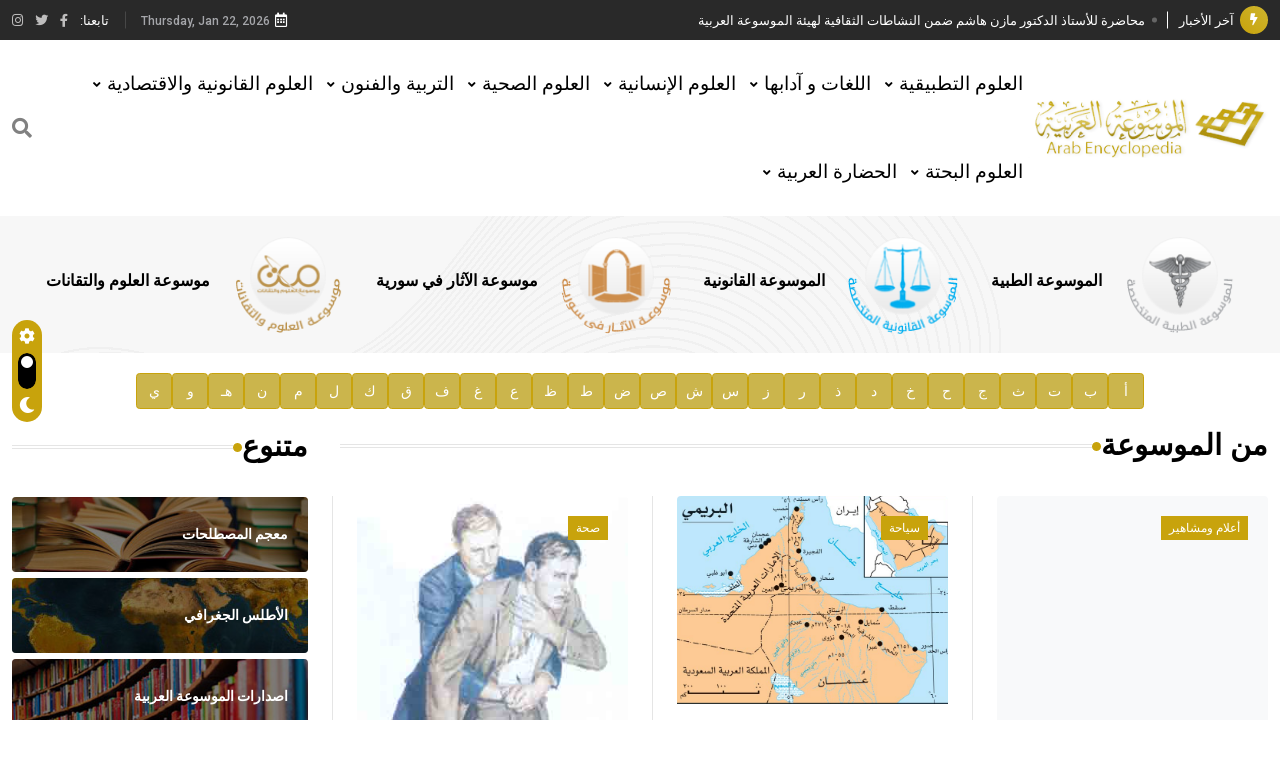

--- FILE ---
content_type: text/html; charset=UTF-8
request_url: http://arab-ency.com.sy/tech/overview/841/6
body_size: 12568
content:

<!DOCTYPE html>
<html lang="en">
<base href="/" />

<head>
    <meta charset="UTF-8" />
    <meta content="IE=edge" http-equiv="X-UA-Compatible" />
    <meta content="width=device-width, initial-scale=1" name="viewport" />

    <title>الموسوعة العربية</title>
    
    <script async src="https://www.googletagmanager.com/gtag/js?id=G-RJXY7WS6YD"></script>
    <script>
      window.dataLayer = window.dataLayer || [];
      function gtag(){dataLayer.push(arguments);}
      gtag('js', new Date());

      gtag('config', 'G-RJXY7WS6YD');
    </script>
    
    <meta name="description" content="الموسوعة العربية">
    <meta name="keywords" content="الموسوعة العربية">
    <meta name="author" content="الموسوعة العربية">
        <meta name="robots" content="all">
    <!-- Favicon -->
    <link href="media/favicon.png" rel="shortcut icon" type="image/x-icon" />
    <!-- Dependency Stylesheet -->
    <link href="dependencies/fontawesome/css/all.min.css" rel="stylesheet" type="text/css" />
    <link href="dependencies/bootstrap/css/bootstrap.min.css" rel="stylesheet" type="text/css" />
    <link href="dependencies/animate/animate.min.css" rel="stylesheet" type="text/css" />
    <link href="dependencies/swiper/css/swiper.min.css" rel="stylesheet" type="text/css" />
    <link href="dependencies/magnific-popup/css/magnific-popup.css" rel="stylesheet" type="text/css" />
    <!-- Site Stylesheet -->
    <link href="assets/css/style.css" rel="stylesheet" type="text/css" />
    <link href="assets/css/breaking-news-ticker.css" rel="stylesheet">
    <style>
        .highlight {
            color: red !important;
        }

        .highlighted-term {
            color: red !important;
            font-weight: bold;
        }
    </style>
</head>

<body style="direction: rtl">
    <div class="wrapper" id="wrapper">
        <div class="footer-fixed" id="main_content">
            <!-- Header -->
<header class="rt-header sticky-on">
   <!-- sticky-placeholder -->
   <div id="sticky-placeholder"></div>
   <!-- start  topbar -->
   <div class="topbar topbar-style-1" id="topbar-wrap">
      <div class="container">
         <div class="row align-items-center">
            <div class="col-lg-7">
               <div class="rt-trending rt-trending-style-1">
                  <p class="trending-title">
                     <i class="fas fa-bolt icon"></i>
                     آخر الأخبار                  </p>
                  <div class="rt-treding-slider1 swiper-container">
                     <div class="swiper-wrapper">
                                                   <div class="swiper-slide">
                              <div class="item">
                                 <p class="trending-slide-title">
                                    <a href="./news/73" style="color: white; " onmouseover="this.style.color='gold'" onmouseout="this.style.color='white'">محاضرة للأستاذ الدكتور مازن هاشم ضمن النشاطات الثقافية لهيئة الموسوعة العربية</a>
                                 </p>
                              </div>
                           </div>
                                                   <div class="swiper-slide">
                              <div class="item">
                                 <p class="trending-slide-title">
                                    <a href="./news/72" style="color: white; " onmouseover="this.style.color='gold'" onmouseout="this.style.color='white'">فوز الأستاذ الدكتور وليد محمد السراقبي بجائزة كتارا لتحقيق المخطوطات في العاصمة القطرية الدوحة</a>
                                 </p>
                              </div>
                           </div>
                                                   <div class="swiper-slide">
                              <div class="item">
                                 <p class="trending-slide-title">
                                    <a href="./news/71" style="color: white; " onmouseover="this.style.color='gold'" onmouseout="this.style.color='white'">جائزة مجمع الملك سلمان العالمي للغة العربية 2025</a>
                                 </p>
                              </div>
                           </div>
                                                   <div class="swiper-slide">
                              <div class="item">
                                 <p class="trending-slide-title">
                                    <a href="./news/70" style="color: white; " onmouseover="this.style.color='gold'" onmouseout="this.style.color='white'">الأستاذ إياد خالد الطباع مدير عام لهيئة الموسوعة العربية</a>
                                 </p>
                              </div>
                           </div>
                                                   <div class="swiper-slide">
                              <div class="item">
                                 <p class="trending-slide-title">
                                    <a href="./news/68" style="color: white; " onmouseover="this.style.color='gold'" onmouseout="this.style.color='white'">السيد محمد ياسين صالح وزيرا للثقافة </a>
                                 </p>
                              </div>
                           </div>
                                                   <div class="swiper-slide">
                              <div class="item">
                                 <p class="trending-slide-title">
                                    <a href="./news/67" style="color: white; " onmouseover="this.style.color='gold'" onmouseout="this.style.color='white'">صدور المجلد الثامن من موسوعة الآثار في سورية </a>
                                 </p>
                              </div>
                           </div>
                                                   <div class="swiper-slide">
                              <div class="item">
                                 <p class="trending-slide-title">
                                    <a href="./news/63" style="color: white; " onmouseover="this.style.color='gold'" onmouseout="this.style.color='white'">توصيات مجلس الإدارة</a>
                                 </p>
                              </div>
                           </div>
                                                   <div class="swiper-slide">
                              <div class="item">
                                 <p class="trending-slide-title">
                                    <a href="./news/62" style="color: white; " onmouseover="this.style.color='gold'" onmouseout="this.style.color='white'">صدور المجلد السابع من موسوعة الآثار في سورية </a>
                                 </p>
                              </div>
                           </div>
                                                   <div class="swiper-slide">
                              <div class="item">
                                 <p class="trending-slide-title">
                                    <a href="./news/59" style="color: white; " onmouseover="this.style.color='gold'" onmouseout="this.style.color='white'">صدور المجلد الثامن عشر من الموسوعة الطبية </a>
                                 </p>
                              </div>
                           </div>
                                                   <div class="swiper-slide">
                              <div class="item">
                                 <p class="trending-slide-title">
                                    <a href="./news/58" style="color: white; " onmouseover="this.style.color='gold'" onmouseout="this.style.color='white'">فوز الأستاذ الدكتور محمود السيد بجائزة مجمع الملك سليمان العالمي للغة العربية </a>
                                 </p>
                              </div>
                           </div>
                                                   <div class="swiper-slide">
                              <div class="item">
                                 <p class="trending-slide-title">
                                    <a href="./news/57" style="color: white; " onmouseover="this.style.color='gold'" onmouseout="this.style.color='white'">إعلان..</a>
                                 </p>
                              </div>
                           </div>
                                                   <div class="swiper-slide">
                              <div class="item">
                                 <p class="trending-slide-title">
                                    <a href="./news/15" style="color: white; " onmouseover="this.style.color='gold'" onmouseout="this.style.color='white'">دار الفكر الموزع الحصري لمنشورات هيئة الموسوعة العربية </a>
                                 </p>
                              </div>
                           </div>
                                             </div>
                  </div>
               </div>
            </div>
            <!-- end col -->
            <div class="col-lg-5">
               <div class="rt-topbar-left">
                  <div class="meta-wrap">
                     <span class="rt-meta">
                        <i class="far fa-calendar-alt icon"></i>
                        <span class="currentDate"> DECEMBER 9, 2022 </span>
                     </span>
                  </div>
                  <div class="social-wrap d-none d-xl-block">
                     <ul class="rt-top-social">
                        <li class="follow">تابعنا:</li>
                                                   <li>
                              <a href="https://www.facebook.com/arab.ency" target="_blank">
                                 <i class="fab fa-facebook-f"></i>
                              </a>
                           </li>
                                                   <li>
                              <a href="javascript:;" target="">
                                 <i class="fab fa-twitter"></i>
                              </a>
                           </li>
                                                   <li>
                              <a href="javascript:;" target="">
                                 <i class="fab fa-instagram"></i>
                              </a>
                           </li>
                                             </ul>
                  </div>
               </div>
            </div>
            <!-- end col -->
         </div>
         <!-- end row -->
      </div>
      <!-- end container -->
   </div>
   <!-- end topbar -->
   <!-- Header Main -->
   <div class="header-main header-main-style-1 navbar-wrap" id="navbar-wrap">
      <div class="container">
         <div class="row">
            <div class="d-flex align-items-center justify-content-between">
               <!-- start logo here -->
               <div class="site-branding">
                  <a class="dark-logo" href="./">
                     <img alt="الموسوعة العربية" src="media/logo/logo.png"
                        style="width: 240px; height: auto" />
                  </a>
                  <a class="light-logo" href="./">
                     <img alt="الموسوعة العربية" src="media/logo/logo.png"
                        style="width: 240px; height: auto" />
                  </a>
               </div>
               <!-- end logo here -->
               <!-- start main menu -->
               <div class="main-menu">
                  <nav class="main-menu__nav">
                     <ul>
                                                                              <li class="main-menu__nav_sub list">
                              <a class="animation" href="javascript:void(0)">العلوم التطبيقية</a>
                              <ul class="main-menu__dropdown">
                                                                     <li><a href="./category/2/14">الهندسة</a></li>
                                                                     <li><a href="./category/2/15">الزراعة و البيطرة</a></li>
                                                                     <li><a href="./category/2/16">الصناعة</a></li>
                                                                     <li><a href="./category/2/17">التقنيات (التكنولوجية)</a></li>
                                                               </ul>
                           </li>
                                                                              <li class="main-menu__nav_sub list">
                              <a class="animation" href="javascript:void(0)">اللغات و آدابها</a>
                              <ul class="main-menu__dropdown">
                                                                     <li><a href="./category/3/18">الأدب</a></li>
                                                                     <li><a href="./category/3/19">اللغة</a></li>
                                                                     <li><a href="./category/3/20">الآداب الجرمانية</a></li>
                                                                     <li><a href="./category/3/21">الآداب اللاتينية</a></li>
                                                                     <li><a href="./category/3/22">الآداب الأخرى</a></li>
                                                                     <li><a href="./category/3/23">الآداب القديمة</a></li>
                                                               </ul>
                           </li>
                                                                              <li class="main-menu__nav_sub list">
                              <a class="animation" href="javascript:void(0)">العلوم الإنسانية</a>
                              <ul class="main-menu__dropdown">
                                                                     <li><a href="./category/4/24">التاريخ و الجغرافية و الآثار</a></li>
                                                                     <li><a href="./category/4/25">الفلسفة و علم الاجتماع و العقائد</a></li>
                                                                     <li><a href="./category/4/26">الصحافة و الإعلام</a></li>
                                                               </ul>
                           </li>
                                                                              <li class="main-menu__nav_sub list">
                              <a class="animation" href="javascript:void(0)">العلوم الصحية</a>
                              <ul class="main-menu__dropdown">
                                                                     <li><a href="./category/5/27">طب الأسنان</a></li>
                                                                     <li><a href="./category/5/28">طب بشري</a></li>
                                                                     <li><a href="./category/5/29">صيدلة</a></li>
                                                               </ul>
                           </li>
                                                                              <li class="main-menu__nav_sub list">
                              <a class="animation" href="javascript:void(0)">التربية والفنون</a>
                              <ul class="main-menu__dropdown">
                                                                     <li><a href="./category/6/30">تربية و علم نفس</a></li>
                                                                     <li><a href="./category/6/31">العمارة و الفنون التشكيلية والزخرفية</a></li>
                                                                     <li><a href="./category/6/32">الموسيقى والسينما والمسرح</a></li>
                                                               </ul>
                           </li>
                                                                              <li class="main-menu__nav_sub list">
                              <a class="animation" href="javascript:void(0)">العلوم القانونية والاقتصادية</a>
                              <ul class="main-menu__dropdown">
                                                                     <li><a href="./category/7/33">القانون</a></li>
                                                                     <li><a href="./category/7/34">الاقتصاد</a></li>
                                                                     <li><a href="./category/7/35">السياسة</a></li>
                                                                     <li><a href="./category/7/36">الشريعة</a></li>
                                                               </ul>
                           </li>
                                                                              <li class="main-menu__nav_sub list">
                              <a class="animation" href="javascript:void(0)">العلوم البحتة</a>
                              <ul class="main-menu__dropdown">
                                                                     <li><a href="./category/8/37">علم طبقات الأرض و علوم البحار</a></li>
                                                                     <li><a href="./category/8/38">الرياضيات و الفلك</a></li>
                                                                     <li><a href="./category/8/39">علم الحياة( الحيوان و النبات)</a></li>
                                                                     <li><a href="./category/8/40">الكيمياء و الفيزياء</a></li>
                                                               </ul>
                           </li>
                                                                              <li class="main-menu__nav_sub list">
                              <a class="animation" href="javascript:void(0)">الحضارة العربية</a>
                              <ul class="main-menu__dropdown">
                                                                     <li><a href="./category/1/9">التاريخ</a></li>
                                                                     <li><a href="./category/1/10">اللغة العربية والأدب العربي</a></li>
                                                               </ul>
                           </li>
                                             </ul>
                  </nav>
               </div>
               <!-- end main menu -->
               <!-- start header actions -->
               <ul class="header-action-items">
                  <li class="item offcanvas-menu-btn menu-status-open">
                     <a href="#offcanvas-wrap"><i class="fas fa-search"></i></a>
                  </li>
               </ul>
               <!-- end header actions -->
            </div>
         </div>
         <!-- end row -->
      </div>
      <!-- end container -->
   </div>
   <!-- End Header Main -->
</header>
<!-- end header -->            <!-- start rt-mobile-header -->
<div class="rt-mobile-header mobile-sticky-on">
    <div id="mobile-sticky-placeholder"></div>
    <!-- end mobile-sticky-placeholder -->
    <div class="mobile-top-bar" id="mobile-top-bar">
        <div class="topbar topbar-style-1" id="topbar-wrap">
            <div class="container">
                <div class="row align-items-center">
                    <div class="col-lg-12">
                        <div class="rt-trending rt-trending-style-1">
                            <p class="trending-title">
                                <i class="fas fa-bolt icon"></i>
                            </p>
                            <div class="rt-treding-slider1 swiper-container">
                                <div class="swiper-wrapper">
                                                                            <div class="swiper-slide">
                                            <div class="item">
                                                <p class="trending-slide-title">
                                                    <a href="./news/73" style="color: white; " onmouseover="this.style.color='gold'" onmouseout="this.style.color='white'">محاضرة للأستاذ الدكتور مازن هاشم ضمن النشاطات الثقافية لهيئة الموسوعة العربية</a>
                                                </p>
                                            </div>
                                        </div>
                                                                            <div class="swiper-slide">
                                            <div class="item">
                                                <p class="trending-slide-title">
                                                    <a href="./news/72" style="color: white; " onmouseover="this.style.color='gold'" onmouseout="this.style.color='white'">فوز الأستاذ الدكتور وليد محمد السراقبي بجائزة كتارا لتحقيق المخطوطات في العاصمة القطرية الدوحة</a>
                                                </p>
                                            </div>
                                        </div>
                                                                            <div class="swiper-slide">
                                            <div class="item">
                                                <p class="trending-slide-title">
                                                    <a href="./news/71" style="color: white; " onmouseover="this.style.color='gold'" onmouseout="this.style.color='white'">جائزة مجمع الملك سلمان العالمي للغة العربية 2025</a>
                                                </p>
                                            </div>
                                        </div>
                                                                            <div class="swiper-slide">
                                            <div class="item">
                                                <p class="trending-slide-title">
                                                    <a href="./news/70" style="color: white; " onmouseover="this.style.color='gold'" onmouseout="this.style.color='white'">الأستاذ إياد خالد الطباع مدير عام لهيئة الموسوعة العربية</a>
                                                </p>
                                            </div>
                                        </div>
                                                                            <div class="swiper-slide">
                                            <div class="item">
                                                <p class="trending-slide-title">
                                                    <a href="./news/68" style="color: white; " onmouseover="this.style.color='gold'" onmouseout="this.style.color='white'">السيد محمد ياسين صالح وزيرا للثقافة </a>
                                                </p>
                                            </div>
                                        </div>
                                                                            <div class="swiper-slide">
                                            <div class="item">
                                                <p class="trending-slide-title">
                                                    <a href="./news/67" style="color: white; " onmouseover="this.style.color='gold'" onmouseout="this.style.color='white'">صدور المجلد الثامن من موسوعة الآثار في سورية </a>
                                                </p>
                                            </div>
                                        </div>
                                                                            <div class="swiper-slide">
                                            <div class="item">
                                                <p class="trending-slide-title">
                                                    <a href="./news/63" style="color: white; " onmouseover="this.style.color='gold'" onmouseout="this.style.color='white'">توصيات مجلس الإدارة</a>
                                                </p>
                                            </div>
                                        </div>
                                                                            <div class="swiper-slide">
                                            <div class="item">
                                                <p class="trending-slide-title">
                                                    <a href="./news/62" style="color: white; " onmouseover="this.style.color='gold'" onmouseout="this.style.color='white'">صدور المجلد السابع من موسوعة الآثار في سورية </a>
                                                </p>
                                            </div>
                                        </div>
                                                                            <div class="swiper-slide">
                                            <div class="item">
                                                <p class="trending-slide-title">
                                                    <a href="./news/59" style="color: white; " onmouseover="this.style.color='gold'" onmouseout="this.style.color='white'">صدور المجلد الثامن عشر من الموسوعة الطبية </a>
                                                </p>
                                            </div>
                                        </div>
                                                                            <div class="swiper-slide">
                                            <div class="item">
                                                <p class="trending-slide-title">
                                                    <a href="./news/58" style="color: white; " onmouseover="this.style.color='gold'" onmouseout="this.style.color='white'">فوز الأستاذ الدكتور محمود السيد بجائزة مجمع الملك سليمان العالمي للغة العربية </a>
                                                </p>
                                            </div>
                                        </div>
                                                                            <div class="swiper-slide">
                                            <div class="item">
                                                <p class="trending-slide-title">
                                                    <a href="./news/57" style="color: white; " onmouseover="this.style.color='gold'" onmouseout="this.style.color='white'">إعلان..</a>
                                                </p>
                                            </div>
                                        </div>
                                                                            <div class="swiper-slide">
                                            <div class="item">
                                                <p class="trending-slide-title">
                                                    <a href="./news/15" style="color: white; " onmouseover="this.style.color='gold'" onmouseout="this.style.color='white'">دار الفكر الموزع الحصري لمنشورات هيئة الموسوعة العربية </a>
                                                </p>
                                            </div>
                                        </div>
                                                                    </div>
                            </div>
                        </div>
                    </div>
                </div>
                <!-- end row -->
            </div>
            <!-- end container -->
        </div>
    </div>
    <!-- end mobile-top-bar -->
    <div class="mobile-menu-bar-wrap" id="mobile-menu-bar-wrap">
        <div class="mobile-menu-bar">

            <span class="sidebarBtn">
                <span class="bar"></span>
                <span class="bar"></span>
                <span class="bar"></span>
                <span class="bar"></span>
            </span>

            <div class="logo">
                <a href="./">
                    <img alt="الموسوعة العربية" src="media/logo/logo.png" />
                </a>
            </div>

            <ul class="header-action-items">
                <li class="item offcanvas-menu-btn menu-status-open">
                    <a href="#offcanvas-wrap"><i class="fas fa-search"></i></a>
                </li>
            </ul>

        </div>

        <div class="rt-slide-nav">
            <div class="offscreen-navigation">
                <nav class="menu-main-primary-container">
                    <ul class="menu">
                                                                                <li class="list menu-item-has-children">
                                <a class="animation" href="javascript:void(0)">العلوم التطبيقية</a>
                                <ul class="main-menu__dropdown sub-menu">
                                                                            <li><a href="./category/2/14">الهندسة</a></li>
                                                                            <li><a href="./category/2/15">الزراعة و البيطرة</a></li>
                                                                            <li><a href="./category/2/16">الصناعة</a></li>
                                                                            <li><a href="./category/2/17">التقنيات (التكنولوجية)</a></li>
                                                                    </ul>
                            </li>
                                                                                <li class="list menu-item-has-children">
                                <a class="animation" href="javascript:void(0)">اللغات و آدابها</a>
                                <ul class="main-menu__dropdown sub-menu">
                                                                            <li><a href="./category/3/18">الأدب</a></li>
                                                                            <li><a href="./category/3/19">اللغة</a></li>
                                                                            <li><a href="./category/3/20">الآداب الجرمانية</a></li>
                                                                            <li><a href="./category/3/21">الآداب اللاتينية</a></li>
                                                                            <li><a href="./category/3/22">الآداب الأخرى</a></li>
                                                                            <li><a href="./category/3/23">الآداب القديمة</a></li>
                                                                    </ul>
                            </li>
                                                                                <li class="list menu-item-has-children">
                                <a class="animation" href="javascript:void(0)">العلوم الإنسانية</a>
                                <ul class="main-menu__dropdown sub-menu">
                                                                            <li><a href="./category/4/24">التاريخ و الجغرافية و الآثار</a></li>
                                                                            <li><a href="./category/4/25">الفلسفة و علم الاجتماع و العقائد</a></li>
                                                                            <li><a href="./category/4/26">الصحافة و الإعلام</a></li>
                                                                    </ul>
                            </li>
                                                                                <li class="list menu-item-has-children">
                                <a class="animation" href="javascript:void(0)">العلوم الصحية</a>
                                <ul class="main-menu__dropdown sub-menu">
                                                                            <li><a href="./category/5/27">طب الأسنان</a></li>
                                                                            <li><a href="./category/5/28">طب بشري</a></li>
                                                                            <li><a href="./category/5/29">صيدلة</a></li>
                                                                    </ul>
                            </li>
                                                                                <li class="list menu-item-has-children">
                                <a class="animation" href="javascript:void(0)">التربية والفنون</a>
                                <ul class="main-menu__dropdown sub-menu">
                                                                            <li><a href="./category/6/30">تربية و علم نفس</a></li>
                                                                            <li><a href="./category/6/31">العمارة و الفنون التشكيلية والزخرفية</a></li>
                                                                            <li><a href="./category/6/32">الموسيقى والسينما والمسرح</a></li>
                                                                    </ul>
                            </li>
                                                                                <li class="list menu-item-has-children">
                                <a class="animation" href="javascript:void(0)">العلوم القانونية والاقتصادية</a>
                                <ul class="main-menu__dropdown sub-menu">
                                                                            <li><a href="./category/7/33">القانون</a></li>
                                                                            <li><a href="./category/7/34">الاقتصاد</a></li>
                                                                            <li><a href="./category/7/35">السياسة</a></li>
                                                                            <li><a href="./category/7/36">الشريعة</a></li>
                                                                    </ul>
                            </li>
                                                                                <li class="list menu-item-has-children">
                                <a class="animation" href="javascript:void(0)">العلوم البحتة</a>
                                <ul class="main-menu__dropdown sub-menu">
                                                                            <li><a href="./category/8/37">علم طبقات الأرض و علوم البحار</a></li>
                                                                            <li><a href="./category/8/38">الرياضيات و الفلك</a></li>
                                                                            <li><a href="./category/8/39">علم الحياة( الحيوان و النبات)</a></li>
                                                                            <li><a href="./category/8/40">الكيمياء و الفيزياء</a></li>
                                                                    </ul>
                            </li>
                                                                                <li class="list menu-item-has-children">
                                <a class="animation" href="javascript:void(0)">الحضارة العربية</a>
                                <ul class="main-menu__dropdown sub-menu">
                                                                            <li><a href="./category/1/9">التاريخ</a></li>
                                                                            <li><a href="./category/1/10">اللغة العربية والأدب العربي</a></li>
                                                                    </ul>
                            </li>
                                            </ul>
                </nav>
            </div>
        </div>
    </div>
</div>
<!-- end rt-mobile-header -->            <main>
                <!-- start feature-section-style-1  -->
<section class="rt-feature-section feature-section-style-1 overflow-hidden"
    data-bg-image="media/elements/element_1.png" style="padding-top: 20px; padding-bottom: 20px;">
    <div class="container">
        <div class="d-flex justify-content-evenly logos">
            <div class="rt-post post-sm style-1">
                <div class="post-img">
                    <a href="./medical">
                        <img alt="post" src="media/logo/1.png" style="width: 108px; height: auto" />
                    </a>
                </div>
                <div class="ms-4 post-content">
                    <h3 class="post-title">
                        <a href="./medical">الموسوعة الطبية</a>
                    </h3>
                </div>
            </div>
            <!-- end col -->
            <div class="rt-post post-sm style-1">
                <div class="post-img">
                    <a href="./law">
                        <img alt="post" src="media/logo/2.png" style="width: 108px; height: auto" />
                    </a>
                </div>
                <div class="ms-4 post-content">
                    <h3 class="post-title">
                        <a href="./law">الموسوعة القانونية</a>
                    </h3>
                </div>
            </div>
            <!-- end col -->
            <div class="rt-post post-sm style-1">
                <div class="post-img">
                    <a href="./archeology">
                        <img alt="post" src="media/logo/3.png" style="width: 108px; height: auto" />
                    </a>
                </div>
                <div class="ms-4 post-content">
                    <h3 class="post-title">
                        <a href="./archeology">موسوعة الآثار في سورية</a>
                    </h3>
                </div>
            </div>
            <!-- end col -->
            <div class="rt-post post-sm style-1">
                <div class="post-img">
                    <a href="./scitech">
                        <img alt="post" src="media/logo/4.png" style="width: 108px; height: auto" />
                    </a>
                </div>
                <div class="ms-4 post-content">
                    <h3 class="post-title">
                        <a href="./scitech">موسوعة العلوم والتقانات</a>
                    </h3>
                </div>
            </div>
            <!-- end col -->
        </div>
        <!-- end row -->
    </div>
    <!-- end container -->
</section>
<!-- end feature-section-style-1  -->                <section>
	<div class="container">
		<div class="alphabet-bar">
			<!-- Add alphabet items here -->
			<a href="./az/أ" class="alphabet-item">أ</a>
			<a href="./az/ب" class="alphabet-item">ب</a>
			<a href="./az/ت" class="alphabet-item">ت</a>
			<a href="./az/ث" class="alphabet-item">ث</a>
			<a href="./az/ج" class="alphabet-item">ج</a>
			<a href="./az/ح" class="alphabet-item">ح</a>
			<a href="./az/خ" class="alphabet-item">خ</a>
			<a href="./az/د" class="alphabet-item">د</a>
			<a href="./az/ذ" class="alphabet-item">ذ</a>
			<a href="./az/ر" class="alphabet-item">ر</a>
			<a href="./az/ز" class="alphabet-item">ز</a>
			<a href="./az/س" class="alphabet-item">س</a>
			<a href="./az/ش" class="alphabet-item">ش</a>
			<a href="./az/ص" class="alphabet-item">ص</a>
			<a href="./az/ض" class="alphabet-item">ض</a>
			<a href="./az/ط" class="alphabet-item">ط</a>
			<a href="./az/ظ" class="alphabet-item">ظ</a>
			<a href="./az/ع" class="alphabet-item">ع</a>
			<a href="./az/غ" class="alphabet-item">غ</a>
			<a href="./az/ف" class="alphabet-item">ف</a>
			<a href="./az/ق" class="alphabet-item">ق</a>
			<a href="./az/ك" class="alphabet-item">ك</a>
			<a href="./az/ل" class="alphabet-item">ل</a>
			<a href="./az/م" class="alphabet-item">م</a>
			<a href="./az/ن" class="alphabet-item">ن</a>
			<a href="./az/هـ" class="alphabet-item">هـ</a>
			<a href="./az/و" class="alphabet-item">و</a>
			<a href="./az/ي" class="alphabet-item">ي</a>
		</div>
	</div>
</section>                                <section class="whats-new-style-1">
                    <div class="container">
                        <div class="row gutter-30 sticky-coloum-wrap">
                            <div class="col-xl-9 sticky-coloum-item">
                                
<div class="featured-area-style-1 overflow-hidden">
    <div class="wrap mb--60">
        <div class="featured-tab-title" style="margin-bottom: 30px;">
            <h2 class="rt-section-heading">
                <span class="rt-section-text">من الموسوعة</span>
                <span class="rt-section-dot"></span>
                <span class="rt-section-line"></span>
            </h2>
        </div>
        <div class="row gutter-24">
                                                                <div class="col-xl-4 col-md-6 wow fadeInUp" data-wow-delay="200ms" data-wow-duration="800ms">
                        <div class="rt-post-grid-xl grid-meta b--r">
                            <div class="post-img text-center" style="height: 227px;" title="أنّنسكي (إنوكنتي-)">
                                <a href="./overview/821">
                                    <img alt="post" src="./img/default_res_list.png" style="max-width: 100%; height: auto;">
                                </a>
                                <a class="food post-cat" href="./type/1">أعلام ومشاهير</a>
                            </div>
                            <div class="post-content">
                                <h3 class="post-title">
                                    <a href="./overview/821"> أنّنسكي (إنوكنتي-)</a>
                                </h3>
                            </div>
                            <ul class="cat-list">
                                                                                                        <li>
                                        <h4 class="post-title" style="font-weight: normal">
                                            <a href="./overview/2790">التلور</a>
                                        </h4>
                                    </li>
                                                                                                        <li>
                                        <h4 class="post-title" style="font-weight: normal">
                                            <a href="./overview/6969">ابن السكيت (يعقوب بن اسحاق)</a>
                                        </h4>
                                    </li>
                                                                                                        <li>
                                        <h4 class="post-title" style="font-weight: normal">
                                            <a href="./overview/13662">ناجي (إبراهيم-)</a>
                                        </h4>
                                    </li>
                                                                                                        <li>
                                        <h4 class="post-title" style="font-weight: normal">
                                            <a href="./overview/13835">هلال بن عامر بن صعصعة (قبيلة-)</a>
                                        </h4>
                                    </li>
                                                            </ul>
                        </div>
                    </div>
                                                                                <div class="col-xl-4 col-md-6 wow fadeInUp" data-wow-delay="200ms" data-wow-duration="800ms">
                        <div class="rt-post-grid-xl grid-meta b--r">
                            <div class="post-img text-center" style="height: 227px;" title="البريمي">
                                <a href="./overview/2544">
                                    <img alt="post" src="./img/res/0/2287/1.jpg" style="max-width: 100%; height: auto;">
                                </a>
                                <a class="food post-cat" href="./type/2">سياحة</a>
                            </div>
                            <div class="post-content">
                                <h3 class="post-title">
                                    <a href="./overview/2544"> البريمي</a>
                                </h3>
                            </div>
                            <ul class="cat-list">
                                                                                                        <li>
                                        <h4 class="post-title" style="font-weight: normal">
                                            <a href="./overview/3723">تتارية (جمهورية-)</a>
                                        </h4>
                                    </li>
                                                                                                        <li>
                                        <h4 class="post-title" style="font-weight: normal">
                                            <a href="./overview/9934">جرابلس</a>
                                        </h4>
                                    </li>
                                                                                                        <li>
                                        <h4 class="post-title" style="font-weight: normal">
                                            <a href="./overview/14690">بروسية</a>
                                        </h4>
                                    </li>
                                                                                                        <li>
                                        <h4 class="post-title" style="font-weight: normal">
                                            <a href="./overview/162600">المرج (منطقة-)</a>
                                        </h4>
                                    </li>
                                                            </ul>
                        </div>
                    </div>
                                                                                <div class="col-xl-4 col-md-6 wow fadeInUp" data-wow-delay="200ms" data-wow-duration="800ms">
                        <div class="rt-post-grid-xl grid-meta b--r">
                            <div class="post-img text-center" style="height: 227px;" title="الاختناق">
                                <a href="./overview/32">
                                    <img alt="post" src="./img/res/0/766/1.jpg" style="max-width: 100%; height: auto;">
                                </a>
                                <a class="food post-cat" href="./type/3">صحة</a>
                            </div>
                            <div class="post-content">
                                <h3 class="post-title">
                                    <a href="./overview/32"> الاختناق</a>
                                </h3>
                            </div>
                            <ul class="cat-list">
                                                                                                        <li>
                                        <h4 class="post-title" style="font-weight: normal">
                                            <a href="./overview/4920">الموت</a>
                                        </h4>
                                    </li>
                                                                                                        <li>
                                        <h4 class="post-title" style="font-weight: normal">
                                            <a href="./overview/9366">النشاء</a>
                                        </h4>
                                    </li>
                                                                                                        <li>
                                        <h4 class="post-title" style="font-weight: normal">
                                            <a href="./overview/159538">التناسلي عند الإناث (أعراض وأمراض الجهاز-)</a>
                                        </h4>
                                    </li>
                                                                                                        <li>
                                        <h4 class="post-title" style="font-weight: normal">
                                            <a href="./overview/161122">الفرفرية</a>
                                        </h4>
                                    </li>
                                                            </ul>
                        </div>
                    </div>
                                                                                <div class="col-xl-4 col-md-6 wow fadeInUp" data-wow-delay="200ms" data-wow-duration="800ms">
                        <div class="rt-post-grid-xl grid-meta b--r">
                            <div class="post-img text-center" style="height: 227px;" title="البولينغ">
                                <a href="./overview/16029">
                                    <img alt="post" src="./img/res/0/3713/1.jpg" style="max-width: 100%; height: auto;">
                                </a>
                                <a class="food post-cat" href="./type/4">رياضة</a>
                            </div>
                            <div class="post-content">
                                <h3 class="post-title">
                                    <a href="./overview/16029"> البولينغ</a>
                                </h3>
                            </div>
                            <ul class="cat-list">
                                                                                                        <li>
                                        <h4 class="post-title" style="font-weight: normal">
                                            <a href="./overview/160344">الرماية (ألعاب-)</a>
                                        </h4>
                                    </li>
                                                                                                        <li>
                                        <h4 class="post-title" style="font-weight: normal">
                                            <a href="./overview/160814">الصولجان (البولو)</a>
                                        </h4>
                                    </li>
                                                                                                        <li>
                                        <h4 class="post-title" style="font-weight: normal">
                                            <a href="./overview/161826">الكورلينغ</a>
                                        </h4>
                                    </li>
                                                                                                        <li>
                                        <h4 class="post-title" style="font-weight: normal">
                                            <a href="./overview/162847">كرة العصا المعقوفة (لكروس)</a>
                                        </h4>
                                    </li>
                                                            </ul>
                        </div>
                    </div>
                                                                                <div class="col-xl-4 col-md-6 wow fadeInUp" data-wow-delay="200ms" data-wow-duration="800ms">
                        <div class="rt-post-grid-xl grid-meta b--r">
                            <div class="post-img text-center" style="height: 227px;" title="الإسكوريال (متحف-)">
                                <a href="./overview/2334">
                                    <img alt="post" src="./img/res/0/2262/1.jpg" style="max-width: 100%; height: auto;">
                                </a>
                                <a class="food post-cat" href="./type/5">عمارة وفنون تشكيلية</a>
                            </div>
                            <div class="post-content">
                                <h3 class="post-title">
                                    <a href="./overview/2334"> الإسكوريال (متحف-)</a>
                                </h3>
                            </div>
                            <ul class="cat-list">
                                                                                                        <li>
                                        <h4 class="post-title" style="font-weight: normal">
                                            <a href="./overview/3396">البنائية</a>
                                        </h4>
                                    </li>
                                                                                                        <li>
                                        <h4 class="post-title" style="font-weight: normal">
                                            <a href="./overview/12695">الواقعية والواقعية الجديدة (في الفن)</a>
                                        </h4>
                                    </li>
                                                                                                        <li>
                                        <h4 class="post-title" style="font-weight: normal">
                                            <a href="./overview/13249">المسيح عليه السلام (تصوير السيد-)</a>
                                        </h4>
                                    </li>
                                                                                                        <li>
                                        <h4 class="post-title" style="font-weight: normal">
                                            <a href="./overview/14656">الأندلس(العمارة والفنون)</a>
                                        </h4>
                                    </li>
                                                            </ul>
                        </div>
                    </div>
                                                                                <div class="col-xl-4 col-md-6 wow fadeInUp" data-wow-delay="200ms" data-wow-duration="800ms">
                        <div class="rt-post-grid-xl grid-meta b--r">
                            <div class="post-img text-center" style="height: 227px;" title="إصدارالإلكترونات والأمواج الكهرمغنطيسية">
                                <a href="./overview/202">
                                    <img alt="post" src="./img/res/0/268/1.jpg" style="max-width: 100%; height: auto;">
                                </a>
                                <a class="food post-cat" href="./type/6">علوم</a>
                            </div>
                            <div class="post-content">
                                <h3 class="post-title">
                                    <a href="./overview/202"> إصدارالإلكترونات والأمواج الكهرمغنطيسية</a>
                                </h3>
                            </div>
                            <ul class="cat-list">
                                                                                                        <li>
                                        <h4 class="post-title" style="font-weight: normal">
                                            <a href="./overview/7198">فوكو (تيارات-)</a>
                                        </h4>
                                    </li>
                                                                                                        <li>
                                        <h4 class="post-title" style="font-weight: normal">
                                            <a href="./overview/7828">الكيمياء الحرارية</a>
                                        </h4>
                                    </li>
                                                                                                        <li>
                                        <h4 class="post-title" style="font-weight: normal">
                                            <a href="./overview/15694">البطريق</a>
                                        </h4>
                                    </li>
                                                                                                        <li>
                                        <h4 class="post-title" style="font-weight: normal">
                                            <a href="./overview/160717">السنونو</a>
                                        </h4>
                                    </li>
                                                            </ul>
                        </div>
                    </div>
                                                                                <div class="col-xl-4 col-md-6 wow fadeInUp" data-wow-delay="200ms" data-wow-duration="800ms">
                        <div class="rt-post-grid-xl grid-meta b--r">
                            <div class="post-img text-center" style="height: 227px;" title="اقتصاد الطاقة">
                                <a href="./overview/418">
                                    <img alt="post" src="./img/res/0/2303/1.jpg" style="max-width: 100%; height: auto;">
                                </a>
                                <a class="food post-cat" href="./type/7">تقانة</a>
                            </div>
                            <div class="post-content">
                                <h3 class="post-title">
                                    <a href="./overview/418"> اقتصاد الطاقة</a>
                                </h3>
                            </div>
                            <ul class="cat-list">
                                                                                                        <li>
                                        <h4 class="post-title" style="font-weight: normal">
                                            <a href="./overview/427">أدوات القياس الكهربائية</a>
                                        </h4>
                                    </li>
                                                                                                        <li>
                                        <h4 class="post-title" style="font-weight: normal">
                                            <a href="./overview/6223">الصور الجوية (تحليل-)</a>
                                        </h4>
                                    </li>
                                                                                                        <li>
                                        <h4 class="post-title" style="font-weight: normal">
                                            <a href="./overview/6903">الطاقة الكهربائية</a>
                                        </h4>
                                    </li>
                                                                                                        <li>
                                        <h4 class="post-title" style="font-weight: normal">
                                            <a href="./overview/162203">الهندسة المعلوماتية</a>
                                        </h4>
                                    </li>
                                                            </ul>
                        </div>
                    </div>
                                                                                <div class="col-xl-4 col-md-6 wow fadeInUp" data-wow-delay="200ms" data-wow-duration="800ms">
                        <div class="rt-post-grid-xl grid-meta b--r">
                            <div class="post-img text-center" style="height: 227px;" title="الصيغ الموسيقية">
                                <a href="./overview/4534">
                                    <img alt="post" src="./img/default_res_list.png" style="max-width: 100%; height: auto;">
                                </a>
                                <a class="food post-cat" href="./type/8">موسيقى وسينما ومسرح</a>
                            </div>
                            <div class="post-content">
                                <h3 class="post-title">
                                    <a href="./overview/4534"> الصيغ الموسيقية</a>
                                </h3>
                            </div>
                            <ul class="cat-list">
                                                                                                        <li>
                                        <h4 class="post-title" style="font-weight: normal">
                                            <a href="./overview/12170">العود</a>
                                        </h4>
                                    </li>
                                                                                                        <li>
                                        <h4 class="post-title" style="font-weight: normal">
                                            <a href="./overview/14652">إيطالية (السينما والمسرح)</a>
                                        </h4>
                                    </li>
                                                                                                        <li>
                                        <h4 class="post-title" style="font-weight: normal">
                                            <a href="./overview/162316">النمسا (الموسيقى في-)</a>
                                        </h4>
                                    </li>
                                                                                                        <li>
                                        <h4 class="post-title" style="font-weight: normal">
                                            <a href="./overview/162331">الهند (المسرح في-)</a>
                                        </h4>
                                    </li>
                                                            </ul>
                        </div>
                    </div>
                                                                                <div class="col-xl-4 col-md-6 wow fadeInUp" data-wow-delay="200ms" data-wow-duration="800ms">
                        <div class="rt-post-grid-xl grid-meta b--r">
                            <div class="post-img text-center" style="height: 227px;" title="الآسترو آسيوية (اللغات-)">
                                <a href="./overview/752">
                                    <img alt="post" src="./img/default_res_list.png" style="max-width: 100%; height: auto;">
                                </a>
                                <a class="food post-cat" href="./type/9">لغات</a>
                            </div>
                            <div class="post-content">
                                <h3 class="post-title">
                                    <a href="./overview/752"> الآسترو آسيوية (اللغات-)</a>
                                </h3>
                            </div>
                            <ul class="cat-list">
                                                                                                        <li>
                                        <h4 class="post-title" style="font-weight: normal">
                                            <a href="./overview/758">الأسكيمو والأليوت (لغات-)</a>
                                        </h4>
                                    </li>
                                                                                                        <li>
                                        <h4 class="post-title" style="font-weight: normal">
                                            <a href="./overview/2031">الهندية _الأمريكية (اللغات-)</a>
                                        </h4>
                                    </li>
                                                                                                        <li>
                                        <h4 class="post-title" style="font-weight: normal">
                                            <a href="./overview/161201">الصوتيات في اللغة (علم-)</a>
                                        </h4>
                                    </li>
                                                                                                        <li>
                                        <h4 class="post-title" style="font-weight: normal">
                                            <a href="./overview/163015">الهند (اللغات في-)</a>
                                        </h4>
                                    </li>
                                                            </ul>
                        </div>
                    </div>
                                    </div>
    </div>
</div>                            </div>

                            <!-- تضمين الشريط الجانبي -->
                            <div class="col-xl-3 col-lg-8 mx-auto sticky-coloum-item">
    <div class="rt-sidebar sticky-wrap">
        <h2 class="rt-section-heading style-1 mb--30">
            <span class="rt-section-text">متنوع </span>
            <span class="rt-section-dot"></span>
            <span class="rt-section-line"></span>
        </h2>
                        <div class="sidebar-wrap mb--20">
            <ul class="rt-categories">
                <li>
                    <a data-bg-image="img/sidebar/1.jpg" href="./terms">
                        <span class="cat-name">معجم المصطلحات</span>
                    </a>
                </li>
                <li>
                    <a data-bg-image="img/sidebar/2.jpg" href="./atlas">
                        <span class="cat-name">الأطلس الجغرافي</span>
                    </a>
                </li>
                <li>
                    <a data-bg-image="img/sidebar/3.jpg" href="./publications">
                        <span class="cat-name">اصدارات الموسوعة العربية</span>
                    </a>
                </li>
                <li>
                    <a data-bg-image="img/sidebar/4.jpg" href="./contributer">
                        <span class="cat-name">أسماء الباحثين</span>
                    </a>
                </li>
                <li>
                    <a data-bg-image="img/sidebar/5.jpg" href="./paper-version">
                        <span class="cat-name">شراء النسخة الورقية</span>
                    </a>
                </li>
            </ul>
        </div>
        <!-- end slidebar wrap  -->
        <div class="sidebar-wrap mb--20">
            <h2 class="rt-section-heading style-2 mb--20">
                <span class="rt-section-text">البحوث الأكثر قراءة</span>
                <span class="rt-section-dot"></span>
                <span class="rt-section-line"></span>
            </h2>
            <div class="post-list">
                                                        <div class="item">
                        <div class="rt-post post-sm style-1">
                            <div class="ms-4 post-content">
                                <a class="rt-post-cat-normal" href="./category/7/33">القانون</a>
                                <h4 class="post-title">
                                    <a href="./details/8663">
                                        القواعد الآمرة                                    </a>
                                </h4>
                            </div>
                        </div>
                    </div>
                                                        <div class="item">
                        <div class="rt-post post-sm style-1">
                            <div class="ms-4 post-content">
                                <a class="rt-post-cat-normal" href="./category/1/9">التاريخ</a>
                                <h4 class="post-title">
                                    <a href="./details/6789">
                                        زينب بنت علي بن أبي طالب                                    </a>
                                </h4>
                            </div>
                        </div>
                    </div>
                                                        <div class="item">
                        <div class="rt-post post-sm style-1">
                            <div class="ms-4 post-content">
                                <a class="rt-post-cat-normal" href="./category/3/21">الآداب اللاتينية</a>
                                <h4 class="post-title">
                                    <a href="./details/4676">
                                        مورياك (فرانسوا-)                                    </a>
                                </h4>
                            </div>
                        </div>
                    </div>
                                                        <div class="item">
                        <div class="rt-post post-sm style-1">
                            <div class="ms-4 post-content">
                                <a class="rt-post-cat-normal" href="./category/6/32">الموسيقى والسينما والمسرح</a>
                                <h4 class="post-title">
                                    <a href="./details/566">
                                        أليغري (غريغوريو)                                    </a>
                                </h4>
                            </div>
                        </div>
                    </div>
                            </div>
        </div>
        <!-- end slidebar wrap  -->
        <!-- end slidebar wrap  -->
        <div class="sidebar-wrap sidebar-wrap-with-bg mb--20">
            <h2 class="rt-section-heading style-2 mb--10">
                <span class="rt-section-text">هل تعلم؟</span>
                <span class="rt-section-dot"></span>
                <span class="rt-section-line"></span>
            </h2>
            <div class="post-list-box-style-2">
                <div class="ticker-container" id="ticker-container">
                    <ul class="ticker" id="ticker">
                                                    <li>-	هل تعلم أن الأبلق نوع من الفنون الهندسية التي ارتبطت بالعمارة الإسلامية في بلاد الشام ومصر خاصة، حيث يحرص المعمار على بناء مداميكه وخاصة في الواجهات</li>
                                                    <li>-	هل تعلم أن الإبل تستطيع البقاء على قيد الحياة حتى لو فقدت 40% من ماء جسمها ويعود ذلك لقدرتها على تغيير درجة حرارة جسمها تبعاً لتغير درجة حرارة الجو،</li>
                                                    <li>-	هل تعلم أن أبقراط كتب في الطب أربعة مؤلفات هي: الحكم، الأدلة، تنظيم التغذية، ورسالته في جروح الرأس. ويعود له الفضل بأنه حرر الطب من الدين والفلسفة. </li>
                                                    <li>-	هل تعلم أن المرجان إفراز حيواني يتكون في البحر ويتركب من مادة كربونات الكلسيوم، وهو أحمر أو شديد الحمرة وهو أجود أنواعه، ويمتاز بكبر الحجم ويسمى الش</li>
                                                    <li>هل تعلم أن الأبسيد كلمة فرنسية اللفظ تم اعتمادها مصطلحاً أثرياً يستخدم في العمارة عموماً وفي العمارة الدينية الخاصة بالكنائس خصوصاً، وفي الإنكليزية أب</li>
                                                    <li>-	هل تعلم أن أبجر Abgar اسم معروف جيداً يعود إلى عدد من الملوك الذين حكموا مدينة إديسا (الرها) من أبجر الأول وحتى التاسع، وهم ينتسبون إلى أسرة أوسروين</li>
                                                    <li>-	هل تعلم أن الأبجدية الكنعانية تتألف من /22/ علامة كتابية sign تكتب منفصلة غير متصلة، وتعتمد المبدأ الأكوروفوني، حيث تقتصر القيمة الصوتية للعلامة الك</li>
                                            </ul>
                </div>
            </div>
        </div>
        <!-- end slidebar wrap  -->
                    <div class="sidebar-wrap">
                <a href="javascript:;" target="" title="">
                    <img src="./img/uploads1/larg_thumbs/banner20251210073913_2.jpg">
                </a>
            </div>
                <!-- end slidebar wrap  -->
        <div class="sidebar-wrap mt--20">
            <div class="subscribe-box-style-1" data-bg-image="media/elements/element_5.png">
                <div style="padding: 20px 16px;">
                    
<!--<div style="width:150px;">
   <div style="border:1px solid #000000;padding:2px;width:100%;font-size:80%;font-weight:bold;">
      <img src="counter.gif" width="16" height="16" border="0" /> Visitor Statistics 
   </div>

   <div style="border:1px solid #000000;padding:2px;width:100%;font-size:80%;">
      &raquo; 2267 Online<br />   
      &raquo; 244245 Today<br />
      &raquo; 448337 Yesterday<br />
      &raquo; 1408039 Week<br />
      &raquo; 10750919 Month<br />
      &raquo; 10750919 Year<br />
      &raquo; 141618673 Total   
   </div>

   <div style="border:1px solid #000000;padding:2px;width:100%;font-size:80%;">
      Record: 683547 (25.06.2025)
      <div style="font-size:75%;" align="center"><a href="http://www.free-php-counter.com" target="_blank">Free PHP counter</a></div>
   </div>
</div>-->

                    <ul>
                        <li style="display: flex; justify-content: space-between;">
                            <span class="text-box" style="font-weight: 800;">
                                عدد الزوار حالياً
                            </span>
                            <span class="count-box">
                                2267                            </span>
                        </li>
                        <hr />
                        <li style="display: flex; justify-content: space-between;">
                            <span class="text-box" style="font-weight: 800;">
                                الكل
                            </span>
                            <span class="count-box">
                                141618673                            </span>
                        </li>
                        <hr />
                        <li style="display: flex; justify-content: space-between;">
                            <span class="text-box" style="font-weight: 800;">
                                اليوم
                            </span>
                            <span class="count-box">
                                244245                            </span>
                        </li>
                    </ul>
                </div>
            </div>
        </div>

    </div>
</div>                        </div>
                    </div>
                </section>
                	<section>
		<div class="container">
			<div class="row gutter-24 sticky-coloum-wrap">
				<div class="col-xl-12 sticky-coloum-item">
					<div class="featured-area-style-1 sticky-wrap">
						<div class="wrap post-wrap mb--30">
							<h2 class="rt-section-heading" style="margin-bottom: 30px;">
								<span class="rt-section-text">اخترنا لكم</span>
								<span class="rt-section-dot"></span>
								<span class="rt-section-line"></span>
							</h2>
							<div class="row">
																	<div class="col-md-6">
										<div class="post-item wow fadeInUp" data-wow-delay="200ms"
											data-wow-duration="800ms">
											<div class="rt-post post-md style-2 grid-meta">
												<div class="post-content">
													<h3 class="post-title bold-underline">
														<a href="./details/5758">
															الحميدي (محمد بن فتوح-)														</a>
													</h3>
													<p style="text-align: justify;">
														الحميدي (محمد بن فتوح -) (قبل420-488هـ/ 1029-1095م) أبو عبد الله محمد بن فتوح بن عبد الله بن حميد الأزدي، محدث ومؤرخ وأديب. ولد في جزيرة ميورقة في الأندلس، وتنقل في الحواضر الإسلامية. فزار مصر والشام والعراق والحجاز، وانتهى به المطاف في بغداد، حيث أقام فيها إلى أن توفي، ودفن إلى جانب قبر بشر الحافي المتصوف الزاهد (ت 227هـ). وأبرز مصنفاته: «الجمع بين الصحيحين البخاري ومسلم»، و«تفسير ما في الصحيحين»، و«الذهب المسبوك في وعظ الملوك»، و«تسهيل السبيل على علم الترسيل»، و«المتشاكه في أسماء الفواكه»، و«نوادر الأطباء»، و«أدب الأصدقاء»، «وذم النميمة»، و«تحفة المشتاق في ذكر صوفية العراق»، إلى جانب مقطوعات شعرية مبثوثة في كتب التراجم والأدب.													</p>
													<div class="btn-wrap mt--25">
														<a class="rt-read-more rt-button-animation-out"
															href="./details/5758">
															اقرأ المزيد															<svg height="16px" viewBox="0 0 34.53 16" width="34px" xml:space="preserve">
																<rect class="rt-button-line" height=".4" width="34" y="7.6"></rect>
																<g class="rt-button-cap-fake">
																	<path class="rt-button-cap"
																		d="M25.83.7l.7-.7,8,8-.7.71Zm0,14.6,8-8,.71.71-8,8Z">
																	</path>
																</g>
															</svg>
														</a>
													</div>
												</div>
											</div>
										</div>
									</div>
																	<div class="col-md-6">
										<div class="post-item wow fadeInUp" data-wow-delay="200ms"
											data-wow-duration="800ms">
											<div class="rt-post post-md style-2 grid-meta">
												<div class="post-content">
													<h3 class="post-title bold-underline">
														<a href="./details/3377">
															بريتن (بنجامين-)														</a>
													</h3>
													<p style="text-align: justify;">
														بريتن (بنجامين ـ( (1913-1976) بنجامين بريتن Benjamin Britten مؤلف موسيقي إنكليزي، ولد في لويستوفت Lowestoft وتوفي في ألدبرغ Aldeburgh. ويعد من أهم الموسيقيين الإنكليز في القرن العشرين. نشأ في عائلة محافظة ذات مكانة ثقافية علمية وموسيقية، وأظهر ميولاً موسيقية منذ طفولته. التحق بريتن بالكلية الملكية للموسيقى في لندن عام 1930، وتلقى دروسه في التأليف الموسيقي على يد فرانك بريدج (1879-1941) F.Bridge، وبدأ بتأليف الموسيقى منذ الثانية عشرة من عمره.													</p>
													<div class="btn-wrap mt--25">
														<a class="rt-read-more rt-button-animation-out"
															href="./details/3377">
															اقرأ المزيد															<svg height="16px" viewBox="0 0 34.53 16" width="34px" xml:space="preserve">
																<rect class="rt-button-line" height=".4" width="34" y="7.6"></rect>
																<g class="rt-button-cap-fake">
																	<path class="rt-button-cap"
																		d="M25.83.7l.7-.7,8,8-.7.71Zm0,14.6,8-8,.71.71-8,8Z">
																	</path>
																</g>
															</svg>
														</a>
													</div>
												</div>
											</div>
										</div>
									</div>
															</div>
						</div>
					</div>
				</div>
			</div>
		</div>
	</section>                
<section class="subscribe-section-style-1 section-padding overflow-hidden"
	style="padding-bottom: 40px;">
	<div class="container">
		<div class="row">
			<div class="col-12">
				<div class="titile-wrapper mb--30">
					<h2 class="rt-section-heading mb-0 flex-grow-1 me-3">
						<span class="rt-section-text">المجلدات الصادرة عن الموسوعة العربية</span>
						<span class="rt-section-dot"></span>
						<span class="rt-section-line"></span>
					</h2>
					<div class="slider-navigation style-2">
						<i class="fas fa-chevron-right slider-btn btn-prev"></i>
						<i class="fas fa-chevron-left slider-btn btn-next"></i>
					</div>
				</div>
			</div>
		</div>
		<div class="swiper-container editor-choice-slider-style-1 rt-post-slider-style-3">
			<div class="swiper-wrapper">
									<div class="swiper-slide">
						<div class="slide-item">
							<div class="rt-post-grid grid-meta">
								<div class="post-img">
									<a href="./vol/1" title="المجلد الأول، طبعة 1998، دمشق">
										<img alt="المجلد الأول، طبعة 1998، دمشق" src="./img/uploads1/small_thumbs/folder_cover_0_1.jpg" />
									</a>
								</div>
							</div>
						</div>
					</div>
									<div class="swiper-slide">
						<div class="slide-item">
							<div class="rt-post-grid grid-meta">
								<div class="post-img">
									<a href="./vol/2" title="المجلد الثاني، طبعة 2000، دمشق">
										<img alt="المجلد الثاني، طبعة 2000، دمشق" src="./img/uploads1/small_thumbs/folder_cover_0_2.jpg" />
									</a>
								</div>
							</div>
						</div>
					</div>
									<div class="swiper-slide">
						<div class="slide-item">
							<div class="rt-post-grid grid-meta">
								<div class="post-img">
									<a href="./vol/3" title="المجلد الثالث، طبعة 2001، دمشق">
										<img alt="المجلد الثالث، طبعة 2001، دمشق" src="./img/uploads1/small_thumbs/folder_cover_0_3.jpg" />
									</a>
								</div>
							</div>
						</div>
					</div>
									<div class="swiper-slide">
						<div class="slide-item">
							<div class="rt-post-grid grid-meta">
								<div class="post-img">
									<a href="./vol/4" title="المجلد الرابع، طبعة 2001، دمشق">
										<img alt="المجلد الرابع، طبعة 2001، دمشق" src="./img/uploads1/small_thumbs/folder_cover_0_4.jpg" />
									</a>
								</div>
							</div>
						</div>
					</div>
									<div class="swiper-slide">
						<div class="slide-item">
							<div class="rt-post-grid grid-meta">
								<div class="post-img">
									<a href="./vol/5" title="المجلد الخامس، طبعة 2002، دمشق">
										<img alt="المجلد الخامس، طبعة 2002، دمشق" src="./img/uploads1/small_thumbs/folder_cover_0_5.jpg" />
									</a>
								</div>
							</div>
						</div>
					</div>
									<div class="swiper-slide">
						<div class="slide-item">
							<div class="rt-post-grid grid-meta">
								<div class="post-img">
									<a href="./vol/6" title="المجلد السادس، طبعة 2002، دمشق">
										<img alt="المجلد السادس، طبعة 2002، دمشق" src="./img/uploads1/small_thumbs/folder_cover_0_6.jpg" />
									</a>
								</div>
							</div>
						</div>
					</div>
									<div class="swiper-slide">
						<div class="slide-item">
							<div class="rt-post-grid grid-meta">
								<div class="post-img">
									<a href="./vol/7" title="المجلد السابع، طبعة 2003، دمشق">
										<img alt="المجلد السابع، طبعة 2003، دمشق" src="./img/uploads1/small_thumbs/folder_cover_0_7.jpg" />
									</a>
								</div>
							</div>
						</div>
					</div>
									<div class="swiper-slide">
						<div class="slide-item">
							<div class="rt-post-grid grid-meta">
								<div class="post-img">
									<a href="./vol/8" title="المجلدالثامن، طبعة 2003، دمشق">
										<img alt="المجلدالثامن، طبعة 2003، دمشق" src="./img/uploads1/small_thumbs/folder_cover_0_8.jpg" />
									</a>
								</div>
							</div>
						</div>
					</div>
									<div class="swiper-slide">
						<div class="slide-item">
							<div class="rt-post-grid grid-meta">
								<div class="post-img">
									<a href="./vol/9" title="المجلد التاسع، طبعة 2004، دمشق">
										<img alt="المجلد التاسع، طبعة 2004، دمشق" src="./img/uploads1/small_thumbs/folder_cover_0_9.jpg" />
									</a>
								</div>
							</div>
						</div>
					</div>
									<div class="swiper-slide">
						<div class="slide-item">
							<div class="rt-post-grid grid-meta">
								<div class="post-img">
									<a href="./vol/10" title="المجلد العاشر، طبعة 2004، دمشق">
										<img alt="المجلد العاشر، طبعة 2004، دمشق" src="./img/uploads1/small_thumbs/folder_cover_0_10.jpg" />
									</a>
								</div>
							</div>
						</div>
					</div>
									<div class="swiper-slide">
						<div class="slide-item">
							<div class="rt-post-grid grid-meta">
								<div class="post-img">
									<a href="./vol/11" title="المجلد الحادي عشر، طبعة 2005، دمشق">
										<img alt="المجلد الحادي عشر، طبعة 2005، دمشق" src="./img/uploads1/small_thumbs/folder_cover_0_11.jpg" />
									</a>
								</div>
							</div>
						</div>
					</div>
									<div class="swiper-slide">
						<div class="slide-item">
							<div class="rt-post-grid grid-meta">
								<div class="post-img">
									<a href="./vol/12" title="المجلد الثاني عشر، طبعة 2005، دمشق">
										<img alt="المجلد الثاني عشر، طبعة 2005، دمشق" src="./img/uploads1/small_thumbs/folder_cover_0_12.jpg" />
									</a>
								</div>
							</div>
						</div>
					</div>
									<div class="swiper-slide">
						<div class="slide-item">
							<div class="rt-post-grid grid-meta">
								<div class="post-img">
									<a href="./vol/13" title="المجلد الثالث عشر، طبعة 2005، دمشق">
										<img alt="المجلد الثالث عشر، طبعة 2005، دمشق" src="./img/uploads1/small_thumbs/folder_cover_0_13.jpg" />
									</a>
								</div>
							</div>
						</div>
					</div>
									<div class="swiper-slide">
						<div class="slide-item">
							<div class="rt-post-grid grid-meta">
								<div class="post-img">
									<a href="./vol/14" title="المجلد الرابع عشر، طبعة 2006، دمشق">
										<img alt="المجلد الرابع عشر، طبعة 2006، دمشق" src="./img/uploads1/small_thumbs/folder_cover_0_14.jpg" />
									</a>
								</div>
							</div>
						</div>
					</div>
									<div class="swiper-slide">
						<div class="slide-item">
							<div class="rt-post-grid grid-meta">
								<div class="post-img">
									<a href="./vol/15" title="المجلد الخامس عشر، طبعة 2006، دمشق">
										<img alt="المجلد الخامس عشر، طبعة 2006، دمشق" src="./img/uploads1/small_thumbs/folder_cover_0_15.jpg" />
									</a>
								</div>
							</div>
						</div>
					</div>
									<div class="swiper-slide">
						<div class="slide-item">
							<div class="rt-post-grid grid-meta">
								<div class="post-img">
									<a href="./vol/16" title="المجلد السادس عشر، طبعة 2006، دمشق">
										<img alt="المجلد السادس عشر، طبعة 2006، دمشق" src="./img/uploads1/small_thumbs/folder_cover_0_16.jpg" />
									</a>
								</div>
							</div>
						</div>
					</div>
									<div class="swiper-slide">
						<div class="slide-item">
							<div class="rt-post-grid grid-meta">
								<div class="post-img">
									<a href="./vol/17" title="المجلد السابع عشر، طبعة 2007، دمشق">
										<img alt="المجلد السابع عشر، طبعة 2007، دمشق" src="./img/uploads1/small_thumbs/folder_cover_0_17.jpg" />
									</a>
								</div>
							</div>
						</div>
					</div>
									<div class="swiper-slide">
						<div class="slide-item">
							<div class="rt-post-grid grid-meta">
								<div class="post-img">
									<a href="./vol/18" title="المجلد الثامن عشر، طبعة 2007، دمشق">
										<img alt="المجلد الثامن عشر، طبعة 2007، دمشق" src="./img/uploads1/small_thumbs/folder_cover_0_18.jpg" />
									</a>
								</div>
							</div>
						</div>
					</div>
									<div class="swiper-slide">
						<div class="slide-item">
							<div class="rt-post-grid grid-meta">
								<div class="post-img">
									<a href="./vol/19" title="المجلد التاسع عشر، طبعة 2007، دمشق">
										<img alt="المجلد التاسع عشر، طبعة 2007، دمشق" src="./img/uploads1/small_thumbs/folder_cover_0_19.jpg" />
									</a>
								</div>
							</div>
						</div>
					</div>
									<div class="swiper-slide">
						<div class="slide-item">
							<div class="rt-post-grid grid-meta">
								<div class="post-img">
									<a href="./vol/20" title="المجلد العشرون، طبعة 2008، دمشق">
										<img alt="المجلد العشرون، طبعة 2008، دمشق" src="./img/uploads1/small_thumbs/folder_cover_0_20.jpg" />
									</a>
								</div>
							</div>
						</div>
					</div>
									<div class="swiper-slide">
						<div class="slide-item">
							<div class="rt-post-grid grid-meta">
								<div class="post-img">
									<a href="./vol/21" title="المجلد الواحد والعشرون، طبعة 2008، دمشق">
										<img alt="المجلد الواحد والعشرون، طبعة 2008، دمشق" src="./img/uploads1/small_thumbs/folder_cover_0_21.jpg" />
									</a>
								</div>
							</div>
						</div>
					</div>
									<div class="swiper-slide">
						<div class="slide-item">
							<div class="rt-post-grid grid-meta">
								<div class="post-img">
									<a href="./vol/22" title="المجلد الثاني والعشرون، طبعة 2008، دمشق">
										<img alt="المجلد الثاني والعشرون، طبعة 2008، دمشق" src="./img/uploads1/small_thumbs/folder_cover_0_22.jpg" />
									</a>
								</div>
							</div>
						</div>
					</div>
							</div>
		</div>
	</div>
</section>            </main>
            <footer class="footer footer-style-5">
    <div class="footer-top footer-style-1" style="padding-top: 42px; padding-bottom: 30px;">
        <div class="container">
            <div class="row gutter-30">
                <div class="col-md-4 wow fadeInUp" data-wow-delay="200ms" data-wow-duration="800ms">
                    <div class="footer-widget">
                        <div class="logo footer-logo">
                            <a class="dark-logo" href="./">
                                <img alt="الموسوعة العربية" src="media/logo/logo-footer.png"
                                    style="height: 62px; width: auto;" />
                            </a>
                        </div>
                        <p class="text" style="font-size: 14px; margin-bottom: 15px;">
                            دمشق ـ الروضة ـ شارع قاسم أمين ـ رقم 39
                            <br />
                            هاتف: 3315204 - 3315205
                            <br />
                            فاكس: 3315207
                            <br />
                            ص.ب: 7296
                        </p>
                    </div>
                </div>
                <!-- end col -->
                <div class="col-md-4 wow fadeInUp d-flex justify-content-xl-center justify-content-start"
                    data-wow-delay="400ms" data-wow-duration="800ms">
                    <div class="footer-widget">
                        <h3 class="footer-widget-title">روابط متنوعة</h3>
                        <ul class="widget-list cat-list">
                            <li class="widget-list-item">
                                <a class="widget-list-link" href="./aboutus/">
                                    من نحن
                                </a>
                            </li>
                            <li class="widget-list-item">
                                <a class="widget-list-link" href="./about-ency/">
                                    عن الهيئة
                                </a>
                            </li>
                            <li class="widget-list-item">
                                <a class="widget-list-link" href="./news/">
                                    أخبار الهيئة
                                </a>
                            </li>
                            <li class="widget-list-item">
                                <a class="widget-list-link" href="./director-speech/">
                                    كلمة المدير العام
                                </a>
                            </li>
                            <li class="widget-list-item">
                                <a class="widget-list-link" href="./copyrights/">
                                    حقوق النشر
                                </a>
                            </li>
                            <li class="widget-list-item">
                                <a class="widget-list-link" href="./related-links/">
                                    مواقع ذات صلة
                                </a>
                            </li>
                            <li class="widget-list-item">
                                <a class="widget-list-link" href="./contacts/">
                                    الاتصال بنا
                                </a>
                            </li>
                            <li class="widget-list-item">
                                <a class="widget-list-link" href="./employee/">
                                    أسماء العاملين
                                </a>
                            </li>
                        </ul>
                    </div>
                </div>
                <!-- end col -->
                <div class="col-md-4 wow fadeInUp" data-wow-delay="400ms" data-wow-duration="800ms">
                    <div class="footer-widget">
                        <h3 class="footer-widget-title">الموسوعات المتخصصة</h3>
                        <ul class="widget-list cat-list"
                            style="display: flex; flex-direction: column; align-items: start">
                            <li class="widget-list-item">
                                <a class="widget-list-link" href="./medical">
                                    الموسوعة الطبية المتخصصة
                                </a>
                            </li>
                            <li class="widget-list-item">
                                <a class="widget-list-link" href="./law">
                                    الموسوعة القانونية المتخصصة
                                </a>
                            </li>
                            <li class="widget-list-item">
                                <a class="widget-list-link" href="./archeology">
                                    موسوعة الآثار في سورية
                                </a>
                            </li>
                            <li class="widget-list-item">
                                <a class="widget-list-link" href="./scitech">
                                    موسوعة العلوم والتقانات
                                </a>
                            </li>
                        </ul>
                    </div>
                </div>
                <!-- end col -->
            </div>
        </div>
    </div>
    <!-- End footer top -->
    <div class="footer-bottom">
        <div class="container">
            <div class="footer-bottom-area d-flex align-items-center justify-content-center"
                style="min-height: 70px;">
                <p class="copyright-text mb-0 wow fadeInUp" data-wow-delay="200ms" data-wow-duration="800ms"
                    style="direction: ltr">
                    arab-ency.com.sy © 2024 all rights reserved.
                    <br />
                    powered by tss-est.net
                </p>
            </div>
        </div>
    </div>
    <!-- End footer bottom -->
</footer>        </div>
        <div class="offcanvas-menu-wrap" data-position="left" id="offcanvas-wrap">
    <div class="offcanvas-content">
        <div class="offcanvas-header">
            <div class="close-btn offcanvas-close mb--30">
                <a href="javascript:void(0)">
                    <i class="fas fa-times"></i>
                </a>
            </div>
            <div class="offcanvas-logo">
                <div class="site-branding">
                    <a class="dark-logo" href="./">
                        <img alt="الموسوعة العربية" src="media/logo/logo.png"
                            style="width: 240px; height: auto" />
                    </a>
                    <a class="light-logo" href="./">
                        <img alt="الموسوعة العربية" src="media/logo/logo.png"
                            style="width: 240px; height: auto" />
                    </a>
                </div>
            </div>

        </div>
        <div class="offcanvas-widget">
            <h3 class="offcanvas-widget-title text-center">بحث ضمن الموسوعة</h3>
            <p>
            <form method="get" action="search.php" class="subscribe-form rt-form">
                <div class="form-group mb--10">
                    <input type="text" class="form-control rt-form-control" placeholder="كلمة البحث" name="search" id="search">
                </div>
                <div class="form-group mb--10">
                    <select class="form-control rt-form-control" name="category" id="category">
                        <option value="">التصنيف العلمي</option>
                                                        <optgroup label="العلوم التطبيقية">
                                                                            <option value="14" >الهندسة</option>
                                                                            <option value="15" >الزراعة و البيطرة</option>
                                                                            <option value="16" >الصناعة</option>
                                                                            <option value="17" >التقنيات (التكنولوجية)</option>
                                                                    </optgroup>
                                                        <optgroup label="اللغات و آدابها">
                                                                            <option value="18" >الأدب</option>
                                                                            <option value="19" >اللغة</option>
                                                                            <option value="20" >الآداب الجرمانية</option>
                                                                            <option value="21" >الآداب اللاتينية</option>
                                                                            <option value="22" >الآداب الأخرى</option>
                                                                            <option value="23" >الآداب القديمة</option>
                                                                    </optgroup>
                                                        <optgroup label="العلوم الإنسانية">
                                                                            <option value="24" >التاريخ و الجغرافية و الآثار</option>
                                                                            <option value="25" >الفلسفة و علم الاجتماع و العقائد</option>
                                                                            <option value="26" >الصحافة و الإعلام</option>
                                                                    </optgroup>
                                                        <optgroup label="العلوم الصحية">
                                                                            <option value="27" >طب الأسنان</option>
                                                                            <option value="28" >طب بشري</option>
                                                                            <option value="29" >صيدلة</option>
                                                                    </optgroup>
                                                        <optgroup label="التربية والفنون">
                                                                            <option value="30" >تربية و علم نفس</option>
                                                                            <option value="31" >العمارة و الفنون التشكيلية والزخرفية</option>
                                                                            <option value="32" >الموسيقى والسينما والمسرح</option>
                                                                    </optgroup>
                                                        <optgroup label="العلوم القانونية والاقتصادية">
                                                                            <option value="33" >القانون</option>
                                                                            <option value="34" >الاقتصاد</option>
                                                                            <option value="35" >السياسة</option>
                                                                            <option value="36" >الشريعة</option>
                                                                    </optgroup>
                                                        <optgroup label="العلوم البحتة">
                                                                            <option value="37" >علم طبقات الأرض و علوم البحار</option>
                                                                            <option value="38" >الرياضيات و الفلك</option>
                                                                            <option value="39" >علم الحياة( الحيوان و النبات)</option>
                                                                            <option value="40" >الكيمياء و الفيزياء</option>
                                                                    </optgroup>
                                                        <optgroup label="الحضارة العربية">
                                                                            <option value="9" >التاريخ</option>
                                                                            <option value="10" >اللغة العربية والأدب العربي</option>
                                                                    </optgroup>
                                            </select>
                </div>
                <div class="form-group mb--10">
                    <select class="form-control rt-form-control" name="search_in" id="search_in">
                        <option value="title">بحث ضمن العنوان</option>
                        <option value="content">بحث ضمن المحتوى</option>
                        <option value="both">كليهما</option>
                    </select>
                </div>
                <div class="form-group mb--10">
                    <select class="form-control rt-form-control" name="match_type" id="match_type">
                        <option value="all">جميع الكلمات</option>
                        <option value="any">أحد الكلمات</option>
                    </select>
                </div>

                <button name="submit" id="submit" type="submit" class="rt-submit-btn">بحث</button>
            </form>
            </p>
        </div>
    </div>
</div>        <div class="theme-switch-box-wrap">
    <div class="theme-switch-box">
        <span class="theme-switch-box__theme-status"><i class="fas fa-cog"></i></span>
        <label class="theme-switch-box__label" for="themeSwitchCheckbox">
            <input class="theme-switch-box__input" id="themeSwitchCheckbox" name="themeSwitchCheckbox"
                type="checkbox" />
            <span class="theme-switch-box__main"></span>
        </label>
        <span class="theme-switch-box__theme-status"><i class="fas fa-moon"></i></span>
    </div>
</div>
        <a href="javascript:void(0)" id="back-to-top">
            <i class="fas fa-angle-double-up"></i>
        </a>

    </div>
    <script src="dependencies/jquery/jquery.min.js"></script>
<script src="dependencies/popper.js/popper.min.js"></script>
<script src="dependencies/bootstrap/js/bootstrap.min.js"></script>
<script src="dependencies/appear/appear.min.js"></script>
<script src="dependencies/swiper/js/swiper.min.js"></script>
<script src="dependencies/masonry/masonry.min.js"></script>
<script src="dependencies/magnific-popup/js/magnific-popup.min.js"></script>
<script src="dependencies/theia-sticky-sidebar/resize-sensor.min.js"></script>
<script src="dependencies/theia-sticky-sidebar/theia-sticky-sidebar.min.js"></script>
<script src="dependencies/validator/validator.min.js"></script>
<script src="dependencies/tween-max/tween-max.js"></script>
<script src="dependencies/wow/js/wow.min.js"></script>
<!-- custom -->
<script src="assets/js/app.js"></script>
<script src="assets/js/breaking-news-ticker.min.js"></script>
<script>
    jQuery(document).ready(function($) {

        $('#newsTicker1').breakingNews({
            direction: 'rtl',
            // effect: 'slide-right'
        });

    });
</script>    </body>

</html>

--- FILE ---
content_type: text/css
request_url: http://arab-ency.com.sy/assets/css/breaking-news-ticker.css
body_size: 1520
content:
.breaking-news-ticker{
  display: block;
  width: 100%;
  height: fit-content;
  position: relative;
  overflow: hidden;
  text-align: auto;
  font-size: 10px !important;
}
.breaking-news-ticker *{
  box-sizing: border-box;
}
.breaking-news-ticker.bn-fixed-top{
  position: fixed;
  left: 0;
  right: 0;
  top: 0;
}
.breaking-news-ticker.bn-fixed-bottom{
  position: fixed;
  left: 0;
  right: 0;
  bottom: 0;
}
/*********************************/
/*title styles start**************/
.bn-label{
  left: 0;
  top: 0;
  bottom: 0;
  height: 100%;
  position: absolute;
  /* background-color: #c8a30c; */
  text-align: center;
  color: #8f8f8f;
  z-index: 3;
  padding: 0 5px;
  white-space: nowrap;
  font-size: 12px;
}
.bn-label::after{
  content: "";
  position: absolute;
  left: 0;
  top: 50%;
  -webkit-transform: translateY(-50%);
  transform: translateY(-50%);
  width: 1px;
  height: 17px;
  background-color: var(--color-white);
  margin-right: 6px;
}
.bn-label .icon {
  font-size: 0.75rem;
  background-image: linear-gradient(45deg, #c8a30c, #ceb52e);
  color: var(--color-white);
  width: 25px;
  height: 25px;
  border-radius: 50%;
  display: -webkit-inline-box;
  display: -ms-inline-flexbox;
  display: inline-flex;
  -webkit-box-pack: center;
  -ms-flex-pack: center;
  justify-content: center;
  -webkit-box-align: center;
  -ms-flex-align: center;
  align-items: center;
  margin-right: 0px;
}
/*title styles end****************/
/*********************************/
/*news item style start **********/
.bn-news{
  position: absolute;
  left: 0;
  top: 0;
  bottom: 0;
  right: 0;
  overflow: hidden;
}
.bn-news ul{
  display: block;
  height: 100%;
  list-style: none;
  padding: 0;
  margin: 0;
  left: 0;
  bottom: 0;
  width: 100%;
  position: absolute;
}
.bn-news ul li{
  white-space: nowrap;
  overflow:hidden !important;
  text-overflow: ellipsis;
  text-decoration: none;
  -webkit-transition: color .2s linear;
  -moz-transition: color .2s linear;
  -o-transition: color .2s linear;
  transition: color .2s linear;
  position: absolute;
  width: 100%;
  display: none;
  color: #fff;
}



.bn-news ul li a{
  white-space: nowrap;
  text-overflow: ellipsis;
  text-decoration: none;
  /* padding:0 25px; */
  color: #fff;
  position: relative;
  display: block;
  overflow: hidden;
  font-size: 12px;
}
.bn-news ul li a:hover{
  color: #c8a30c;
}
.bn-loader-text{
}
.bn-seperator{
  display: inline-block;
  float: left;
  height: 40px;
  background-position: center;
  background-size: contain;
  background-repeat: no-repeat;
  position: relative;
}
.bn-seperator.bn-news-dot{
  padding: 0 20px;
}
.bn-seperator.bn-news-dot:after{
  content:url("../../images/braker.png");
  position: absolute;
  top: 12%;
}
.bn-prefix{
  color: #d65d7a;
  /*padding-left: 10px;*/
}
.bn-positive{
  color: #0b8457;
  font-weight: bold;
}
.bn-negative{
  color: #dc2f2f;
  font-weight: bold;
}
/*news item style end ************/
/*********************************/
/*controls style start ***********/
.bn-controls{
  width: auto;
  right: 0;
  top: 0;
  bottom: 0;
  height: 100%;
  position: absolute;
  -webkit-touch-callout: none;
  -webkit-user-select: none;
  -khtml-user-select: none;
  -moz-user-select: none;
  -ms-user-select: none;
  user-select: none;
}
.bn-controls button{
  width: 30px;
  float: left;
  height: 100%;
  cursor: pointer;
  border:none;
  border-left: solid 1px #EEE;
  text-align: center;
  background-color: #f6f6f6;
  outline: none;
}
.bn-controls button:hover{
  background-color: #EEE;
}

.bn-arrow {
  margin: 0;
  display: inline-block;
  height: 8px;
  position: relative;
  width: 8px;
  top: -2px;
}
.bn-arrow::after {
  border-bottom-style: solid;
  border-bottom-width: 2px;
  border-right-style: solid;
  border-right-width: 2px;
  content: '';
  display: inline-block;
  height: 8px;
  left: 0;
  position: absolute;
  top: 0;
  width: 8px;
}
.bn-arrow.bn-next {
  -moz-transform: rotate(315deg);
  -ms-transform: rotate(315deg);
  -webkit-transform: rotate(315deg);
  transform: rotate(315deg);
  left:-3px;
}
.bn-arrow.bn-prev {
  -moz-transform: rotate(135deg);
  -ms-transform: rotate(135deg);
  -webkit-transform: rotate(135deg);
  transform: rotate(135deg);
  left: 3px;
}
.bn-arrow::after{
  border-color: #999999;
}
.bn-arrow::before{
  background-color: #999999;
}
.bn-play{
  position: relative;
  background: #999999;
  width: 0;
  height: 12px;
  display: inline-block;
  margin-left: -5px;
}
.bn-play::after {
  left: 100%;
  top: 50%;
  border: solid transparent;
  content: " ";
  height: 0;
  width: 0;
  position: absolute;
  pointer-events: none;
  border-color: rgba(136, 183, 213, 0);
  border-left-color: #999999;
  border-width: 8px;
  margin-top: -8px;
}
.bn-pause{
  position: relative;
  width: 0;
  height: 14px;
  display: inline-block;
  top: 1px;
  left:-1px;
}
.bn-pause::before{
  position: absolute;
  content: "";
  width: 2px;
  height: 100%;
  left: 3px;
  background-color: #999999;
}
.bn-pause::after{
  position: absolute;
  content: "";
  width: 2px;
  height: 100%;
  left: -3px;
  background-color: #999999;
}
/*controls style end *************/
/*********************************/
.bn-direction-rtl{
  direction: rtl;
}
.bn-direction-rtl .bn-label{
  left: auto;
  right: 0;
}
.bn-direction-rtl .bn-controls{
  right: auto;
  left: 0;
}
.bn-direction-rtl .bn-seperator{
  /*margin-left: 10px;*/
  /*margin-right: 0;*/
  float: right;
}
.bn-direction-rtl .bn-prefix{
  /*margin-left: 10px;*/
  /*margin-right: 0;*/
  /*padding-left: 0;*/
  /*padding-right: 10px;*/
}
.bn-direction-rtl .bn-controls button{
  border-left: none;
  border-right: solid 1px #EEE;
}

.bn-effect-scroll .bn-news ul{
  display: block;
  width: 100%;
  position: relative;
}
.bn-effect-scroll .bn-news ul li{
  display: list-item;
  float: left;
  position: relative;
  width: auto;
}
.bn-effect-scroll.bn-direction-rtl .bn-news ul li{
  float: right;
}


--- FILE ---
content_type: text/css
request_url: http://arab-ency.com.sy/assets/css/droidarabickufi.css
body_size: 228
content:
@font-face {
  font-family: 'Droid Arabic Kufi Regular';
  font-style: normal;
  font-weight: 400;
  src: url(arabic/DroidKufi-Regular.eot);
  src: url(arabic/DroidKufi-Regular.eot?#iefix) format('embedded-opentype'),
       url(arabic/DroidKufi-Regular.woff2) format('woff2'),
       url(arabic/DroidKufi-Regular.woff) format('woff'),
       url(arabic/DroidKufi-Regular.ttf) format('truetype');
}
@font-face {
  font-family: 'Droid Arabic Kufi';
  font-style: normal;
  font-weight: 700;
  src: url(arabic/DroidKufi-Bold.eot);
  src: url(arabic/DroidKufi-Bold.eot?#iefix) format('embedded-opentype'),
       url(arabic/DroidKufi-Bold.woff2) format('woff2'),
       url(arabic/DroidKufi-Bold.woff) format('woff'),
       url(arabic/DroidKufi-Bold.ttf) format('truetype');
}
